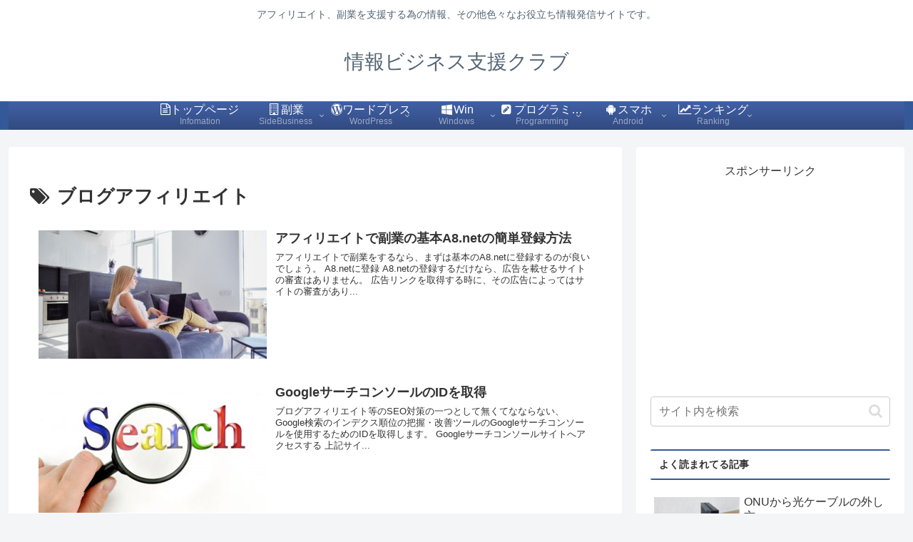

--- FILE ---
content_type: text/html; charset=utf-8
request_url: https://www.google.com/recaptcha/api2/aframe
body_size: 266
content:
<!DOCTYPE HTML><html><head><meta http-equiv="content-type" content="text/html; charset=UTF-8"></head><body><script nonce="zHbmCaXPxra0MHL-Tfvccw">/** Anti-fraud and anti-abuse applications only. See google.com/recaptcha */ try{var clients={'sodar':'https://pagead2.googlesyndication.com/pagead/sodar?'};window.addEventListener("message",function(a){try{if(a.source===window.parent){var b=JSON.parse(a.data);var c=clients[b['id']];if(c){var d=document.createElement('img');d.src=c+b['params']+'&rc='+(localStorage.getItem("rc::a")?sessionStorage.getItem("rc::b"):"");window.document.body.appendChild(d);sessionStorage.setItem("rc::e",parseInt(sessionStorage.getItem("rc::e")||0)+1);localStorage.setItem("rc::h",'1769905041819');}}}catch(b){}});window.parent.postMessage("_grecaptcha_ready", "*");}catch(b){}</script></body></html>

--- FILE ---
content_type: text/css
request_url: https://info-biz.club/wp-content/themes/cocoon-child-master/style.css?ver=6.6.4&fver=20240922024716
body_size: 3064
content:
@charset "UTF-8";

/*!
Theme Name: Cocoon Child
Template:   cocoon-master
Version:    0.0.5
*/

/************************************
** 子テーマ用のスタイルを書く
************************************/
/*必要ならばここにコードを書く*/

/* キャッチアイのテキスト(カテゴリ)非表示 */
.cat-label {
  display: none;
}

/************************************
** グローバルナビ メニューの設定
************************************/

/* PCグローバルナビメニュー背景色 */
/* グラデーション 表示 */
#navi .navi-in > ul {
  background: linear-gradient(to bottom, #4161A6, #324A80);
}

/* PCグローバルナビメニューアニメーション */
/*naviのフェードイン*/
#navi .navi-in ul>li>a {
  animation-name: fadeIn;
  animation-duration: 0.6s;
  animation-delay: 1.8s;
  animation-fill-mode: forwards;
  filter: opacity(0);
  position: relative;
  z-index: 4;
}
#navi .navi-in ul>li:nth-child(1)>a {
  animation-name: fadeIn;
  animation-duration: 0.6s;
  animation-delay: 0.2s;
}
#navi .navi-in ul>li:nth-child(2)>a {
  animation-name: fadeIn;
  animation-duration: 0.6s;
  animation-delay: 0.4s;
}
#navi .navi-in ul>li:nth-child(3)>a {
  animation-name: fadeIn;
  animation-duration: 0.6s;
  animation-delay: 0.6s;
}
#navi .navi-in ul>li:nth-child(4)>a {
  animation-name: fadeIn;
  animation-duration: 0.6s;
  animation-delay: 0.8s;
}
#navi .navi-in ul>li:nth-child(5)>a {
  animation-name: fadeIn;
  animation-duration: 0.6s;
  animation-delay: 1s;
}
#navi .navi-in ul>li:nth-child(6)>a {
  animation-name: fadeIn;
  animation-duration: 0.6s;
  animation-delay: 1.2s;
}
#navi .navi-in ul>li:nth-child(7)>a {
  animation-name: fadeIn;
  animation-duration: 0.6s;
  animation-delay: 1.4s;
}
#navi .navi-in ul>li:nth-child(8)>a {
  animation-name: fadeIn;
  animation-duration: 0.6s;
  animation-delay: 1.6s;
}

@keyframes fadeIn {
  from {
    transform: translateY(20px);
    filter: opacity(0);
  }
  to {
    transform: translateY(0px);
    filter: opacity(1);
  }
}

/* モバイルのメニューバーの設定 */
/* 背景色設定 */
.mobile-menu-buttons{
  background:rgba(53,89,152,0.7);
}

.mobile-menu-buttons .menu-icon{
	color:#bbf;
}
.mobile-menu-buttons .menu-caption{
	color:#bbf;
}


/* モバイルのグローバルナビ(メニュー)の設定 */
#navi-menu-content{
  background-color: rgba(255,255,255,0.90) !important;
}
#navi-menu-content ul li {
  margin-right:2px;
  margin-right:5px;
  border: 1px solid #000;
  border-radius: 0px;
}
#navi-menu-content a {
  color:#000;
}
#navi-menu-content ul li a{
  color:#000;	
}

/************************************
** 見出しの設定
************************************/

/* 見出し(h2)の設定 */
.article h2 {
  position: relative;
  background: #355998;                /* 見出し背景色 */
  color: #fff;                        /* 見出し文字色 */
  padding: 0.5em 0.5em 0.5em 1.5em;
  border-top: dashed 0px #355998;     /* 上線ナシ, 線種・太さ・色 */
  border-bottom: dashed 0px #355998;  /* 下線ナシ, 線種・太さ・色 */
  border-left: none;
}
.article h2:before{ 
  font-family: "FontAwesome";
  content: "\f1b3";                   /* アイコンのUnicode */
  position: absolute;
  font-size: 0.8em;                   /* アイコンのサイズ */
  font-weight:normal !important;      /* アイコンの太さ */
  left: 0.25em;
  top: 0.8em;
  color: #fff;                        /* アイコンの色 */
}

/* 見出し(h3)の設定 */
.article h3 {
  position: relative;
  background: #ddeeff;                /* 見出し背景色 */
  color: #333333;                     /* 見出し文字色 */
  padding: 0.3em 0.3em 0.3em 1.5em;
  border-top: dashed 0px #355998;     /* 上線ナシ, 線種・太さ・色 */
  border-bottom: dashed 0px #355998;  /* 下線ナシ, 線種・太さ・色 */
  border-left: none;
}
.article h3:before{ 
  font-family: "FontAwesome";
  content: "\f1b3";                   /* アイコンのUnicode */
  position: absolute;
  font-size: 0.8em;                   /* アイコンのサイズ */
  font-weight:normal !important;      /* アイコンの太さ */
  left: 0.25em;
  top: 0.5em;
  color: #355998;                     /* アイコンの色 */
}

/* 見出し(h4)の設定 */
.article h4 {
  position: relative;
  background: #FFFFFF;                /* 見出し背景色 */
  color: #333333;                     /* 見出し文字色 */
  padding: 0.2em 0.2em 0.2em 1.5em ;
  border-top: dashed 0px #355998;     /* 上線ナシ, 線種・太さ・色 */
  border-bottom: dashed 2px #355998;  /* 下線,     線種・太さ・色 */
  border-left: none;
}
.article h4:before{ 
  font-family: "FontAwesome";
  content: "\f1b2";                   /* アイコンのUnicode */
  position: absolute;
  font-size: 0.8em;                   /* アイコンのサイズ */
  font-weight:normal !important;      /* アイコンの太さ */
  left: 0.25em;
  top: 0.3em;
  color: #355998;                     /* アイコンの色 */
}

/* サイドバー見出し装飾 */
  h3.widget-sidebar-title {
    color: #333333;                      /* 文字色 */
    background: #ffffff;                 /* 背景色 */
    padding: 0.25em 0em;                 /* [上下][左右]の余白 */
    border-top: solid 2px #355998;       /* 上枠 */
    border-right: none;                  /* 右枠 */
    border-bottom: solid 2px #355998;    /* 下枠 */
    border-left: none;                   /* 左枠 */
  }

/* カテゴリー表示装飾 */
.widget_categories ul li a{ 		/* 親カテゴリー設定 */
  padding: 4px 4px 0px 10px; 		/* [上][右][下][左] */
}
.widget_categories ul li a::before{ /* 親カテゴリーアイコン設定 */
  font-family: "FontAwesome";
  content: "\f07b";
  padding: 0px 6px 0px 2px; 		/* [上][右][下][左] */
}

.widget_categories ul li ul li a{ 	/* 子カテゴリー設定 */
  padding: 0px 4px 0px 0px; 		/* [上][右][下][左] */
}
.widget_categories ul li ul li a::before{ /* 子カテゴリーアイコン設定 */
  font-family: "FontAwesome";
  content: "\f114";
  padding: 0px 6px 0px 2px; 		/* [上][右][下][左] */
}


/************************************
** サイトマップ アイコン
************************************/
/* ホーム アイコン */
ul#sitemap_list li.home-item {
	list-style: none;      
}
ul#sitemap_list li.home-item::before {
	font-family: FontAwesome;
	content: '\f015';            /* アイコンのunicode */
	padding: 0em 0.4em 0em 0em;
}
/* 親カテゴリ アイコン */
ul#sitemap_list li.cat-item {
	list-style: none;      
}
ul#sitemap_list li.cat-item::before {
	font-family: FontAwesome;
	content: '\f07b';            /* アイコンのunicode */
	padding: 0em 0.4em 0em 0em;
}
/* 子カテゴリ アイコン */
ul#sitemap_list li ul li.cat-item {
	list-style: none;      
}
ul#sitemap_list li ul li.cat-item::before {
	font-family: FontAwesome;
	content: '\f114';            /* アイコンのunicode */
	padding: 0em 0.4em 0em 0em;
}
/* 投稿記事アイコン */
ul#sitemap_list li.post-item {
	list-style: none;      
}
ul#sitemap_list li.post-item::before {
	font-family: FontAwesome;
	content: '\f0a4';            /* アイコンのunicode */
	padding: 0em 0.4em 0em 0em;
}
/* 固定ページ アイコン */
ul#sitemap_list li.page_item {
	list-style: none;      
}
ul#sitemap_list li.page_item::before {
	font-family: FontAwesome;
	content: '\f016';            /* アイコンのunicode */
	padding: 0em 0.4em 0em 0em;
}

/* サイトマップページ アイコン */
ul#sitemap_list li.page-item-989 {
	list-style: none;      
}
ul#sitemap_list li.page-item-989::before {
	font-family: FontAwesome;
	content: '\f278';            /* アイコンのunicode */
	padding: 0em 0.4em 0em 0em;
}




/************************************
** 関連記事見出しカスタム
************************************/

.related-entry-heading::before {
  font-family: "FontAwesome";
  content: "\f02e";
}

/************************************
** 目次の設定
************************************/
.toc{
    min-width: 80%;                    /* 目次の最小幅 全体の80% */
}
.toc-title{
    background: #eeeeff;               /* 目次タイトルの背景色 */
    color: #333333;                    /* 目次タイトルの文字色 */
}
.toc-title::before {
    font-family: FontAwesome;
    content: '\f022';                  /* 目次左のアイコンのunicode */
    padding: 0em 0.4em 0em 0em; 
}
.toc-list li {
    color:#ff3333;                     /* メイン項目番号の色 */
    display: block;
    border: none;
    border-top: solid 1px  #c8ccc8;  /* メイン項目の下線の太さ 実践 色 */
}
.toc-list li li {
    color:#ff3333;                     /* サブ項目番号の色 */
    display: block;
	border-top: none;
    border-top: dashed 1px  #e8eee8;  /* メイン項目の下線の太さ 実践 色 */
	/*    border-bottom: 1px dotted #000088; /* サブ項目の下線の太さ 破線 色 */

}
/* 項目の背景色が不要な場合は、これ以降を削除 */
.toc-list li:nth-child(2n+1){
    background: #f8fff8;               /* 項目奇数行の背景色 */
}
.toc-list li:nth-child(2n){
    background: #ffffff;               /* 項目偶数行の背景色 */
}

/* SNSシェアボタンのカスタマイズ */
.bc-brand-color-white.sns-share a {
  border: none;     /* ボタン枠を非表示 */
}

/* SNSシェアボタンのキャプションを非表示 */
.bc-brand-color-white.sns-share a > .button-caption {
/*  display: none; */
}

/* SNSフォローボタンアイコンサイズの変更 */
.bc-brand-color-white.sns-follow a {
  font-size: 20px;  /* アイコンサイズ */
}
/* SNSフォローボタン枠サイズの変更 */
.sns-follow-buttons a {
  height: 24px;     /* ボタン枠の高さ*/
}

/************************************
** ランキングの設定
************************************/
.iDate {
    text-align: right;
    font-size: 0.8em;
    color:#444;
    margin: 2px 50px 2px auto;  
}
.iRanking {
    min-width: 90%;
    padding: 5px 2px;
    border-top: solid 1px #ddd;
}
.iRanking .rNo{
    display: block;
}
.iRanking .rItem{
    display: flex;

}
.iRanking .rItem .rImage {
    max-width: 120px;
}
.iRanking .rItem .rName {
    width: auto;
    padding: .2em .5em;
}
.iRanking .fa-external-link::before {
    display:none;
    content:"";
}
.iinfo blockquote::before, .iinfo blockquote::after {
    color: #C8C8C8;
    content: "";
    font-family: serif;
    position: absolute;
    font-size: 300%;
}
.rstars{
    height:18px;
}

/************************************
** サイドバー追尾目次へスライダー付加
************************************/
.sidebar-scroll{
	top:15px !important;
}
.sidebar h3{
	font-size:0.9em;
	padding: 7px 12px;
}
.sidebar .widget_toc{
	 box-shadow: 0 2px 10px rgba(0, 0, 0, .08);
}
.sidebar .toc-widget-box{
	margin-top: -0.9em;
}
.sidebar .toc{
	padding: 0;
	width:100%;
}
.sidebar .toc-content {
	overflow-y: scroll;
	max-height: 390px;
	background: #fff;
	padding: 0.5em 1.5em;
}
.sidebar .toc li{
	line-height:1.6;
	margin-bottom: 1em;
	font-size:0.85rem;
	color:#3cb8f1;
}
.sidebar .toc-content > ol  > li,.sidebar .toc-content > ul  > li{
	font-weight:600;
	padding-left: 0.5em;
}
.sidebar .toc-content a{
	letter-spacing:0.5px;
}
.sidebar .toc .toc-list ul, .sidebar .toc .toc-list ol {
	margin: 1em 0;
	list-style-type:none;
	font-weight:500;
}
@media screen and (max-width: 768px){
	.sidebar-menu-button .widget_toc{
		display:none;
	}
}



/************************************
** レスポンシブデザイン用のメディアクエリ
************************************/
/*1240px以下*/
@media screen and (max-width: 1240px){
  /*必要ならばここにコードを書く*/
}

/*1030px以下*/
@media screen and (max-width: 1030px){
  /*必要ならばここにコードを書く*/
}

/*768px以下*/
@media screen and (max-width: 768px){
  /*必要ならばここにコードを書く*/
}

/*480px以下*/
@media screen and (max-width: 480px){
  /*必要ならばここにコードを書く*/
}